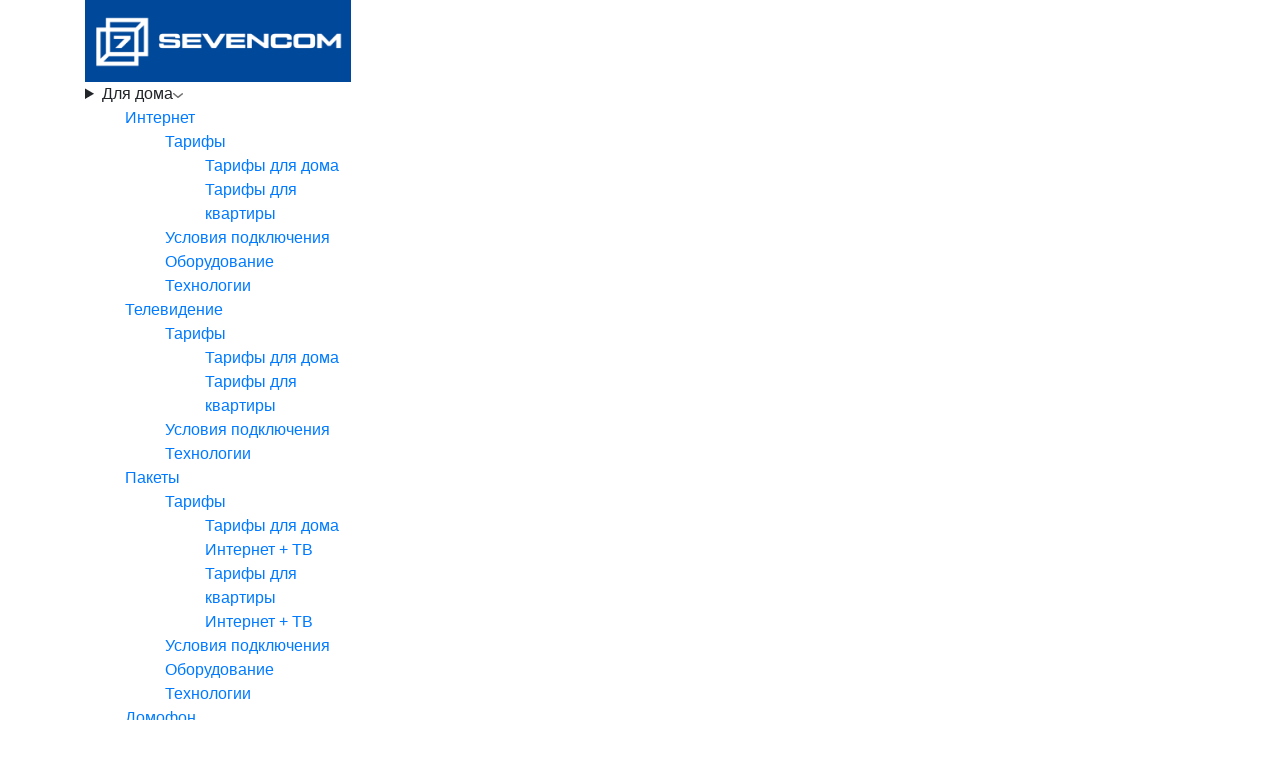

--- FILE ---
content_type: text/html; charset=UTF-8
request_url: https://ekb.sevencom.ru/uslugi-dlya-doma-i-kvartiryi/internet/tarifyi/tarifyi-dlya-doma-2/chastnyj-sektor-100-usadxba-yug-7462/
body_size: 65226
content:
 <!DOCTYPE html>
<html lang="ru">
	<head>
		<meta charset="UTF-8">
<meta http-equiv="X-UA-Compatible" content="IE=edge">
<meta name="viewport" content="width=device-width, initial-scale=1, shrink-to-fit=no">
<meta name="description" content="">
<meta property="og:locale" content="ru_RU" />
<meta property="og:title" content="Частный сектор 100 Усадьба Юг"/>
<meta property="og:description" content=""/>
<meta property="og:image" content="https://ekb.sevencom.ru/"/>
<meta property="og:type" content="website"/>
<meta property="og:url" content= "https://ekb.sevencom.ru/" />
<link rel="apple-touch-icon-precomposed" sizes="57x57" href="/assets/images/favicons/apple-touch-icon-57x57.png" />
<link rel="apple-touch-icon-precomposed" sizes="114x114" href="/assets/images/favicons/apple-touch-icon-114x114.png" />
<link rel="apple-touch-icon-precomposed" sizes="72x72" href="/assets/images/favicons/apple-touch-icon-72x72.png" />
<link rel="apple-touch-icon-precomposed" sizes="144x144" href="/assets/images/favicons/apple-touch-icon-144x144.png" />
<link rel="apple-touch-icon-precomposed" sizes="60x60" href="/assets/images/favicons/apple-touch-icon-60x60.png" />
<link rel="apple-touch-icon-precomposed" sizes="120x120" href="/assets/images/favicons/apple-touch-icon-120x120.png" />
<link rel="apple-touch-icon-precomposed" sizes="76x76" href="/assets/images/favicons/apple-touch-icon-76x76.png" />
<link rel="apple-touch-icon-precomposed" sizes="152x152" href="/assets/images/favicons/apple-touch-icon-152x152.png" />
<link rel="icon" type="image/png" href="/assets/images/favicons/favicon-196x196.png" sizes="196x196" />
<link rel="icon" type="image/png" href="/assets/images/favicons/favicon-96x96.png" sizes="96x96" />
<link rel="icon" type="image/png" href="/assets/images/favicons/favicon-32x32.png" sizes="32x32" />
<link rel="icon" type="image/png" href="/assets/images/favicons/favicon-16x16.png" sizes="16x16" />
<link rel="icon" type="image/png" href="/assets/images/favicons/favicon-128.png" sizes="128x128" />
<meta name="application-name" content="&nbsp;"/>
<meta name="msapplication-TileColor" content="#FFFFFF" />
<meta name="msapplication-TileImage" content="/assets/images/favicons/mstile-144x144.png" />
<meta name="msapplication-square70x70logo" content="/assets/images/favicons/mstile-70x70.png" />
<meta name="msapplication-square150x150logo" content="/assets/images/favicons/mstile-150x150.png" />
<meta name="msapplication-wide310x150logo" content="/assets/images/favicons/mstile-310x150.png" />
<meta name="msapplication-square310x310logo" content="/assets/images/favicons/mstile-310x310.png" />


<base href="https://ekb.sevencom.ru/" />
<title>Частный сектор 100 Усадьба Юг</title>

<link rel="stylesheet" href="https://use.fontawesome.com/releases/v5.8.1/css/all.css">



<link href="/assets/css/bootstrap-min.css" rel="stylesheet">
<link href="/assets/css/styleappcss.css?v=202409060950" rel="stylesheet" media="screen">



<script src="/assets/js/jquery-3.5.1.min.js" integrity="sha256-9/aliU8dGd2tb6OSsuzixeV4y/faTqgFtohetphbbj0=" crossorigin="anonymous"></script>




<script src="/assets/js/lazyload.min.js"></script>
<script type="text/javascript">!function(){var t=document.createElement("script");t.type="text/javascript",t.async=!0,t.src='https://vk.com/js/api/openapi.js?169',t.onload=function(){VK.Retargeting.Init("VK-RTRG-1527159-3fNHl"),VK.Retargeting.Hit()},document.head.appendChild(t)}();</script><noscript><img src="https://vk.com/rtrg?p=VK-RTRG-1527159-3fNHl" style="position:fixed; left:-999px;" alt=""/></noscript>
	</head>
	<body>
	    <header class="header-category header-category-home">
    <div class="container cont-flex">
        <div class="row row-flex row-flex-home rr">
            <div class="col-md-3 col-md-3-home">
                <div class="header-category__logo jj jj-home">
                    <a href="https://ekb.sevencom.ru/"><img class="img-header" src="/assets/images/icon/logo-two.svg" alt="Sevencom" title="Sevencom" ></a>
                    <details class="ddd ddd-home">
  <summary class="svg-block">Для дома<svg class="svg-marg" xmlns="http://www.w3.org/2000/svg" width="11" height="6" viewBox="0 0 11 6" fill="none">
<path d="M5.00214 5.00214C4.83521 5.00247 4.67343 4.94433 4.54488 4.83782L0.258102 1.2655C0.112196 1.14422 0.0204417 0.969958 0.00302325 0.781035C-0.0143952 0.592112 0.0439493 0.404007 0.165221 0.258101C0.286493 0.112196 0.460759 0.0204417 0.649682 0.00302327C0.838605 -0.0143952 1.02671 0.043949 1.17262 0.165221L5.00214 3.36602L8.83167 0.279536C8.90475 0.220188 8.98884 0.175869 9.0791 0.149125C9.16937 0.122382 9.26403 0.113741 9.35764 0.1237C9.45126 0.133659 9.54198 0.162021 9.6246 0.207156C9.70722 0.252292 9.7801 0.313311 9.83906 0.386705C9.90449 0.460167 9.95405 0.546351 9.98462 0.639855C10.0152 0.733359 10.0261 0.83217 10.0167 0.930097C10.0073 1.02802 9.97784 1.12296 9.93005 1.20895C9.88227 1.29494 9.81723 1.37013 9.73904 1.42982L5.45225 4.88068C5.32002 4.97036 5.16154 5.01312 5.00214 5.00214Z" fill="#6F6E6E"/>
</svg>
  </summary>
  <ul class="product-menu">
       <a href="/uslugi-dlya-biznesa/"><li class="product-li product-li-home">Для бизнеса</li></a>
       <a href="/uslugi-dlya-gos.uchrezhdenij/"><li class="product-li product-li-home">Для бюджетных учреждений</li></a>
       <a href="/karera-v-sevencom/"><li class="product-li product-li-home">Карьера</li></a>
  </ul>
</details>
<nav class="second-nav business-nav nav-vis">
               <div class="gamburger">
                    <span></span>
                    <span></span>
                    <span></span>
                </div>
            <nav id="mmenu">
            <ul class="second-nav-ul nav-mobile">
                <!--<div class="nav-close">-->
                <!--    <span></span>-->
                <!--    <span></span>-->
                <!--</div>-->
                <li class="nav-item-dropdown first">
    <a href="java" class="drop_glav" data-toggle="dropdown" java>Интернет <span class="drop-span"></span></a>
    <ul class="dropdown-menu"><li class="nav-item-dropdown first">
    <a href="uslugi-dlya-doma-i-kvartiryi/internet/tarifyi/" class="drop_glav" data-toggle="dropdown" >Тарифы <span class="drop-span"></span></a>
    <ul class="dropdown-menu"><li class="">
                            <a class="" href="uslugi-dlya-doma-i-kvartiryi/internet/tarifyi/tarifyi-dlya-doma-2/" >Тарифы для дома</a>
                        </li><li class="">
                            <a class="" href="uslugi-dlya-doma-i-kvartiryi/internet/tarifyi/tarifyi-dlya-kvartiryi-2/" >Тарифы для квартиры</a>
                        </li></ul>
   
</li><li class="">
                            <a class="" href="uslugi-dlya-doma-i-kvartiryi/internet/usloviya-podklyucheniya/" >Условия подключения</a>
                        </li><li class="">
                            <a class="" href="uslugi-dlya-doma-i-kvartiryi/internet/oborudovanie/" >Оборудование</a>
                        </li><li class="">
                            <a class="" href="uslugi-dlya-doma-i-kvartiryi/internet/texnologii/" >Технологии</a>
                        </li></ul>
   
</li><li class="nav-item-dropdown ">
    <a href="java" class="drop_glav" data-toggle="dropdown" java>Телевидение <span class="drop-span"></span></a>
    <ul class="dropdown-menu"><li class="nav-item-dropdown first">
    <a href="uslugi-dlya-doma-i-kvartiryi/czifrovoe-televidenie/tarifyi/" class="drop_glav" data-toggle="dropdown" >Тарифы <span class="drop-span"></span></a>
    <ul class="dropdown-menu"><li class="">
                            <a class="" href="uslugi-dlya-doma-i-kvartiryi/czifrovoe-televidenie/tarifyi/tarifyi-dlya-doma-3/" >Тарифы для дома</a>
                        </li><li class="">
                            <a class="" href="uslugi-dlya-doma-i-kvartiryi/czifrovoe-televidenie/tarifyi/tarifyi-dlya-kvartiryi/" >Тарифы для квартиры</a>
                        </li></ul>
   
</li><li class="">
                            <a class="" href="uslugi-dlya-doma-i-kvartiryi/czifrovoe-televidenie/usloviya-podklyucheniya/" >Условия подключения</a>
                        </li><li class="">
                            <a class="" href="uslugi-dlya-doma-i-kvartiryi/czifrovoe-televidenie/texnologii/" >Технологии</a>
                        </li></ul>
   
</li><li class="nav-item-dropdown ">
    <a href="java" class="drop_glav" data-toggle="dropdown" java>Пакеты <span class="drop-span"></span></a>
    <ul class="dropdown-menu"><li class="nav-item-dropdown first">
    <a href="uslugi-dlya-doma-i-kvartiryi/internet-televidenie/tarifyi/" class="drop_glav" data-toggle="dropdown" >Тарифы <span class="drop-span"></span></a>
    <ul class="dropdown-menu"><li class="">
                            <a class="" href="uslugi-dlya-doma-i-kvartiryi/internet-televidenie/tarifyi/tarifyi-dlya-doma-internet-tv/" >Тарифы для дома Интернет + ТВ</a>
                        </li><li class="">
                            <a class="" href="uslugi-dlya-doma-i-kvartiryi/internet-televidenie/tarifyi/tarifyi-dlya-kvartiryi-internet-tv/" >Тарифы для квартиры Интернет + ТВ</a>
                        </li></ul>
   
</li><li class="">
                            <a class="" href="uslugi-dlya-doma-i-kvartiryi/internet-televidenie/usloviya-podklyucheniya/" >Условия подключения</a>
                        </li><li class="">
                            <a class="" href="uslugi-dlya-doma-i-kvartiryi/internet-televidenie/oborudovanie/" >Оборудование</a>
                        </li><li class="">
                            <a class="" href="uslugi-dlya-doma-i-kvartiryi/internet-televidenie/texnologii/" >Технологии</a>
                        </li></ul>
   
</li><li class="">
                            <a class="" href="uslugi-dlya-doma-i-kvartiryi/domofonyi/" >Домофон</a>
                        </li><li class="nav-item-dropdown ">
    <a href="uslugi-dlya-doma-i-kvartiryi/videonablyudenie/" class="drop_glav" data-toggle="dropdown" >Видеонаблюдение <span class="drop-span"></span></a>
    <ul class="dropdown-menu"><li class="nav-item-dropdown first">
    <a href="uslugi-dlya-doma-i-kvartiryi/videonablyudenie/tarifyi/" class="drop_glav" data-toggle="dropdown" >Тарифы <span class="drop-span"></span></a>
    <ul class="dropdown-menu"><li class="">
                            <a class="" href="uslugi-dlya-doma-i-kvartiryi/videonablyudenie/tarifyi/umnaya-kamera-7/" >Умная камера 7</a>
                        </li><li class="">
                            <a class="" href="uslugi-dlya-doma-i-kvartiryi/videonablyudenie/tarifyi/umnaya-kamera-14/" >Умная камера 14</a>
                        </li></ul>
   
</li><li class="">
                            <a class="" href="uslugi-dlya-doma-i-kvartiryi/videonablyudenie/texnologii-i-oborudovanie/" >Технологии и оборудование</a>
                        </li></ul>
   
</li><li class="nav-item-dropdown last">
    <a href="java" class="drop_glav" data-toggle="dropdown" java>Другие услуги <span class="drop-span"></span></a>
    <ul class="dropdown-menu"><li class="">
                            <a class="" href="uslugi-dlya-doma-i-kvartiryi/drugie-uslugi/ip-tv/" >IP TV</a>
                        </li><li class="">
                            <a class="" href="uslugi-dlya-doma-i-kvartiryi/drugie-uslugi/zamena-i-nastrojka-oborudovaniya/" >Настройка оборудования</a>
                        </li><li class="">
                            <a class="" href="uslugi-dlya-doma-i-kvartiryi/drugie-uslugi/mobilnoe-prilozhenie-sevencom/" java>Мобильное приложение Sevencom</a>
                        </li></ul>
   
</li>
                     <li class="">
                            <a class="" href="https://ekb.sevencom.ru/pomoshh-baza-znanij/">Помощь </a>
                    </li>
                    <li class="">
                            <a class="" href="https://ekb.sevencom.ru/akczii/">Акции </a>
                    </li>
                    
                  <div class="second-nav-career cr1">
                     <button class="btn-second btn-style btn_lk-href" >Личный Кабинет</button>
                     <button class="btn-second btn-style pays-btn">Оплатить</button>
                     <button class="btn-second btn-style top-form-btn" data-target="#zayavkaFormHouseTop">Оставить заявку</button>
                  </div>
            
            </ul>
            </nav>
        </nav>
            </div>
                
                 
            <div class="col-md-3 nn ">
                <div class="header-category__city">
                    <div class="header-category__city-wrap">
                        <img src="/assets/images/icon/marker-white.svg" >
                        <p class="header-icons__select">Екатеринбург</p>
                    </div>
                   
                </div>
            </div>
            <div class="col-md-3 mm ">
                 <div class="header-category__phone">
                        <img src="/assets/images/icon/phone-white.svg"  >
                        <a href="tel:+79097008877" >8 (909) 700-88-77</a>
                    </div>
            </div>
            <div class="col-md-3 vv ">
                <div class="header-category__btn">
                    <button  class="btn-main btn_lk btn_lk-href" ><img src="/assets/images/icon/user-2.svg" >Личный кабинет</button>
                     </div>
                     </div>
              </div>       
        </div>
    </div>
</header>
<div class="main-nav-wrap">
    <div class="container">
        <nav class="main-nav">
            <ul class="main-nav-ul">
                <li>
                   <a href="https://ekb.sevencom.ru/uslugi-dlya-biznesa/">Sevencom для бизнеса</a>
                </li>
                <li>
                    <a href="https://ekb.sevencom.ru/uslugi-dlya-gos.uchrezhdenij/">Sevencom для бюджетных учреждений </a>
                </li>
                <li>
                    <a href="https://ekb.sevencom.ru/karera-v-sevencom/">Карьера в Sevencom</a>
                </li>
                <li>
                    <a href="https://ekb.sevencom.ru/o-kompanii/">О нас</a>
                </li>
                <li>
                    <a href="https://ekb.sevencom.ru/o-kompanii/novosti/">Новости</a>
                </li>
                <li>
                    <a href="https://ekb.sevencom.ru/o-kompanii/blog/">Блог</a>
                </li>
                <li>
                    <a href="https://ekb.sevencom.ru/kontaktyi/">Контакты</a>
                </li>
                
                
            </ul>
        </nav>
    </div>
</div>
<div class="second-nav-wrap">
    <div class="container">

        <nav class="second-nav business-nav mb-55">
               <div class="gamburger">
                    <span></span>
                    <span></span>
                    <span></span>
                </div>
            <ul class="second-nav-ul nav-mobile">
                <div class="nav-close">
                    <span></span>
                    <span></span>
                </div>
               
                 <li class="nav-item-dropdown first">
    <a href="java" class="drop_glav" data-toggle="dropdown" java>Интернет <span class="drop-span"></span></a>
    <ul class="dropdown-menu"><li class="">
                            <a  class="first" href="uslugi-dlya-doma-i-kvartiryi/internet/tarifyi/" >Тарифы</a>
                        </li><li class="">
                            <a  href="uslugi-dlya-doma-i-kvartiryi/internet/usloviya-podklyucheniya/" >Условия подключения</a>
                        </li><li class="">
                            <a  href="uslugi-dlya-doma-i-kvartiryi/internet/oborudovanie/" >Оборудование</a>
                        </li><li class="">
                            <a  class="last" href="uslugi-dlya-doma-i-kvartiryi/internet/texnologii/" >Технологии</a>
                        </li></ul>
   
</li><li class="nav-item-dropdown ">
    <a href="java" class="drop_glav" data-toggle="dropdown" java>Телевидение <span class="drop-span"></span></a>
    <ul class="dropdown-menu"><li class="">
                            <a  class="first" href="uslugi-dlya-doma-i-kvartiryi/czifrovoe-televidenie/tarifyi/" >Тарифы</a>
                        </li><li class="">
                            <a  href="uslugi-dlya-doma-i-kvartiryi/czifrovoe-televidenie/usloviya-podklyucheniya/" >Условия подключения</a>
                        </li><li class="">
                            <a  class="last" href="uslugi-dlya-doma-i-kvartiryi/czifrovoe-televidenie/texnologii/" >Технологии</a>
                        </li></ul>
   
</li><li class="nav-item-dropdown ">
    <a href="java" class="drop_glav" data-toggle="dropdown" java>Пакеты <span class="drop-span"></span></a>
    <ul class="dropdown-menu"><li class="">
                            <a  class="first" href="uslugi-dlya-doma-i-kvartiryi/internet-televidenie/tarifyi/" >Тарифы</a>
                        </li><li class="">
                            <a  href="uslugi-dlya-doma-i-kvartiryi/internet-televidenie/usloviya-podklyucheniya/" >Условия подключения</a>
                        </li><li class="">
                            <a  href="uslugi-dlya-doma-i-kvartiryi/internet-televidenie/oborudovanie/" >Оборудование</a>
                        </li><li class="">
                            <a  class="last" href="uslugi-dlya-doma-i-kvartiryi/internet-televidenie/texnologii/" >Технологии</a>
                        </li></ul>
   
</li><li class="">
                            <a  href="uslugi-dlya-doma-i-kvartiryi/domofonyi/" >Домофон</a>
                        </li><li class="nav-item-dropdown ">
    <a href="uslugi-dlya-doma-i-kvartiryi/videonablyudenie/" class="drop_glav" data-toggle="dropdown" >Видеонаблюдение <span class="drop-span"></span></a>
    <ul class="dropdown-menu"><li class="">
                            <a  class="first" href="uslugi-dlya-doma-i-kvartiryi/videonablyudenie/tarifyi/" >Тарифы</a>
                        </li><li class="">
                            <a  class="last" href="uslugi-dlya-doma-i-kvartiryi/videonablyudenie/texnologii-i-oborudovanie/" >Технологии и оборудование</a>
                        </li></ul>
   
</li><li class="nav-item-dropdown last">
    <a href="java" class="drop_glav" data-toggle="dropdown" java>Другие услуги <span class="drop-span"></span></a>
    <ul class="dropdown-menu"><li class="">
                            <a  class="first" href="uslugi-dlya-doma-i-kvartiryi/drugie-uslugi/ip-tv/" >IP TV</a>
                        </li><li class="">
                            <a  href="uslugi-dlya-doma-i-kvartiryi/drugie-uslugi/zamena-i-nastrojka-oborudovaniya/" >Настройка оборудования</a>
                        </li><li class="">
                            <a  class="last" href="uslugi-dlya-doma-i-kvartiryi/drugie-uslugi/mobilnoe-prilozhenie-sevencom/" java>Мобильное приложение Sevencom</a>
                        </li></ul>
   
</li>
                   <li class="">
                            <a class="" href="https://ekb.sevencom.ru/pomoshh-baza-znanij/">Помощь </a>
                    </li>
                     <li class="">
                            <a class="" href="https://ekb.sevencom.ru/akczii/">Акции </a>
                    </li>
            </ul>
            <div class="second-nav-career">
                <button  class="btn-second btn-style top-form-btn" data-target="#zayavkaFormHouseTop">Оставить заявку</button>
                <a href="https://ekb.sevencom.ru/uslugi-dlya-doma-i-kvartiryi/oplata-fl/" class="worksheet_btn ml-38 pays-btn">Оплатить</a>
            </div>
        </nav>
         <div class="bread">
            <ol class="breadcrumb"><li class="breadcrumb-item active">Частный сектор 100 Усадьба Юг</li></ol>
        </div>
    </div>
</div>
<div class="form-lk__wrap modal " id="zayavkaFormHouseTop" style="position:relative !important;">
    
    <div class="container">
        <form action="" class="sev-form zayavka-form-top">
            <div class="form-close form-close_vacancy">
                <span></span>
            </div>
            <div class="zayavka-form__decor">
               
                        <h3 class="title-main mb-45">Отправьте заявку</h3>
                        <div class="form-row zayavka-form__row">
                            <div class="form-col">
                               
                                <div class="form-group">
                                    <label for="">ФИО <span class="red-span">*</span></label>
                                    <input type="text" class="" name="fio" >
                                </div>
                                <div class="form-group">
                                    <label for="">Контактный телефон <span class="red-span">*</span></label>
                                    <input type="text" class="" name="tel" >
                                </div>
                                
                                <div class="ob-div">
                                    <span class="red-span">*</span> Обязательные к заполнению поля
                                </div>
                              
                                
                             </div>
                            <div class="form-col ">
                                 <div class="form-group">
                                    <label for="">Населенный пункт <span class="red-span">*</span></label>
                                    <input type="text" class="form-adress" name="address" >
                                </div>
                                
                                <div class="select mt-12 select-flex">
                                    <label class="tar-label">Услуга</label>
                                    <input type="hidden" name="service" class="input-service">
                                    <div class="select__head select__service">Выбор тарифа <span class="red-span">*</span></div>
                                    <ul class="select__list" >
                                        <li class="select__item">Интернет</li>
                                        <li class="select__item">ТВ</li>
                                        <li class="select__item">Интернет+ТВ</li>
                                        <li class="select__item">Видеонаблюдение</li>
                                        <li class="select__item">Домофоны</li>
                                        <li class="select__item">Покупка и/или настройка оборудования</li>
                                    </ul>
                                </div>
                             
                                 <div class="check-div check-div-zayavka">
<p><input type="checkbox"  class="check-modal show" required><span>Согласен с условиями <a href="https://ekb.sevencom.ru/o-kompanii/pravovaya-informacziya/publichnaya-oferta-2/">Публичной оферты</a></span></p>
                                </div>
                                <div class="check-div check-div-zayavka">
<table><tr style="vertical-align:top;">
<td><input type="checkbox" class="check-modal show" required><span></span></td>
<td id="personal-data-agreement">
<p>Отправляя заявку, вы соглашаетесь <a href="https://ekb.sevencom.ru/o-kompanii/pravovaya-informacziya/soglasie-na-obrabotku-personalnyix-dannyix/" target="_blank" rel="noopener">на обработку персональных данных</a>&nbsp; в соответствии с <a href="https://ekb.sevencom.ru/o-kompanii/pravovaya-informacziya/xranenie-personalnyix-dannyix/" target="_blank" rel="noopener">Политикой обработки персональных данных</a></p>
</td>
</tr>
</table>
                                </div>
                            </div>
                                
                           
                        </div>
                        <div class="form-btn_wrap">
                            <button class="btn-main" type="submit">Отправить заявку </button>
                        </div>

            </div>
        </form>
    </div>
</div>
<script src="https://sevencom.ru/scripts/referal.js"></script>
	    <div class="page-banner  page-tariff__background">
    <div class="container">
        <div class="row">
            <div class="col-md-5">
                <div class="page-vakanci__header">
                    <div class="page-vakanci__subtitle">
                        <img src="/assets/images/icon/apart.svg" >
                        <p>
                           Тарифный план для дома
                        </p>
                    </div>
                    <h1 class="page-tariff__title">
                        Частный сектор 100 Усадьба Юг
                    </h1>
                    
                        <p class="page-tariff__subtitle">100 Мбит/с </p>
                    
                    
                    
                        
                        
                        
                        
                </div>
            </div>
            <div class="col-md-7">
                
            </div>
        </div>
    </div>
</div>
<div class="page-tariff__content">
    <div class="container">
        <div class="row">
            <div class="col-md-4">
                <table class="page-tariff_table-price">
                    <tbody>
                        <tr>
                            <td class="td-title">Базовая стоимость Вашего тарифного плана составит</td>
                            <td class="td-price">1290 ₽/мес</td>
                        </tr>
                    </tbody>
                </table>
                <p>
                    
                </p>
                <div class="page-tariff__all-price">
                    <div>
                        <p>
                            К оплате <span class="app-price">1290</span> ₽
                        </p>
                    </div>
                    
                </div>
                <div class="question__content question__content-tarif">
                        
                        <div class="equip-download question-download">
                            <a href="assets/rules for the application of tariffs/Условия действия Тарифов на услуги связи ООО «Еврокабель».pdf" download><div><img src="/assets/images/card/download.png"></div>Скачать информацию о тарифе</a>
                        </div>
	               </div>
                <div style="text-align:center;">
                    <button  class="btn-main btn-slider hook-up-btn" >
                        <div class="btn-slider__wrap">
                            <span class="mr-15">Подключить тариф </span>
                            <span class="career-slider__arrows">
                                <img src="/assets/images/icon/arrow.svg" class="anim-one">
                                <img src="/assets/images/icon/arrow.svg" class="anim-two">
                                <img src="/assets/images/icon/arrow.svg" class="anim-three">    
                            </span>
                        </div>
                    </button>
                </div>
            </div>
            <div class="col-md-8 tarif">
                <div class="form-page__wrap tariff-form__wrap">
                   <div class="wrapper-abs">
                        <div class="worksheet-wrap">
                            <h3 class="title-h3 ">Настройки тарифа</h3>
                           <table class="price-table">
                               <tbody>
                                   <tr>
                                       <td>При оплате за 1 месяц</td>
                                       <td class="pick-tariff-td" data-time="1" data-discount='1' data-price="1290">1290 ₽/мес</td>
                                   </tr>
                                   
                                   
                                   
                                   
                                 
                               </tbody>
                           </table>
                           <h3 class="title-h3 ">Акции</h3>
                           <div class="prod-akcii">
                               
                                
                               
                                
                               
                           </div>
                           <div class="pick-tariff__router">
                               
                                
                                 
                         
                               
                                 
                                 
                           </div>
                       
                        </div>
                        
                   </div>
                </div>
            </div>
        </div>
    </div> 
</div>
<!--<span><span id="price-router">50</span> ₽/мес</span>-->
    <!-- <p><input type="checkbox" name="intern" id="price-router__check" class="check-modal check-modal__prof" checked="" data-router="50"> 
                                <span class="form-inter__prof-info">Роутер в аренду</span></p> -->
	    <div class="form-lk__wrap modal " id="zayavkaFormHouseTop" style="position:relative !important;">
    
    <div class="container">
        <form action="" class="sev-form zayavka-form-top">
            <div class="form-close form-close_vacancy">
                <span></span>
            </div>
            <div class="zayavka-form__decor">
               
                        <h3 class="title-main mb-45">Отправьте заявку</h3>
                        <div class="form-row zayavka-form__row">
                            <div class="form-col">
                               
                                <div class="form-group">
                                    <label for="">ФИО <span class="red-span">*</span></label>
                                    <input type="text" class="" name="fio" >
                                </div>
                                <div class="form-group">
                                    <label for="">Контактный телефон <span class="red-span">*</span></label>
                                    <input type="text" class="" name="tel" >
                                </div>
                                
                                <div class="ob-div">
                                    <span class="red-span">*</span> Обязательные к заполнению поля
                                </div>
                              
                                
                             </div>
                            <div class="form-col ">
                                 <div class="form-group">
                                    <label for="">Населенный пункт <span class="red-span">*</span></label>
                                    <input type="text" class="form-adress" name="address" >
                                </div>
                                
                                <div class="select mt-12 select-flex">
                                    <label class="tar-label">Услуга</label>
                                    <input type="hidden" name="service" class="input-service">
                                    <div class="select__head select__service">Выбор тарифа <span class="red-span">*</span></div>
                                    <ul class="select__list" >
                                        <li class="select__item">Интернет</li>
                                        <li class="select__item">ТВ</li>
                                        <li class="select__item">Интернет+ТВ</li>
                                        <li class="select__item">Видеонаблюдение</li>
                                        <li class="select__item">Домофоны</li>
                                        <li class="select__item">Покупка и/или настройка оборудования</li>
                                    </ul>
                                </div>
                             
                                 <div class="check-div check-div-zayavka">
<p><input type="checkbox"  class="check-modal show" required><span>Согласен с условиями <a href="https://ekb.sevencom.ru/o-kompanii/pravovaya-informacziya/publichnaya-oferta-2/">Публичной оферты</a></span></p>
                                </div>
                                <div class="check-div check-div-zayavka">
<table><tr style="vertical-align:top;">
<td><input type="checkbox" class="check-modal show" required><span></span></td>
<td id="personal-data-agreement">
<p>Отправляя заявку, вы соглашаетесь <a href="https://ekb.sevencom.ru/o-kompanii/pravovaya-informacziya/soglasie-na-obrabotku-personalnyix-dannyix/" target="_blank" rel="noopener">на обработку персональных данных</a>&nbsp; в соответствии с <a href="https://ekb.sevencom.ru/o-kompanii/pravovaya-informacziya/xranenie-personalnyix-dannyix/" target="_blank" rel="noopener">Политикой обработки персональных данных</a></p>
</td>
</tr>
</table>
                                </div>
                            </div>
                                
                           
                        </div>
                        <div class="form-btn_wrap">
                            <button class="btn-main" type="submit">Отправить заявку </button>
                        </div>

            </div>
        </form>
    </div>
</div>
<script src="https://sevencom.ru/scripts/referal.js"></script>
	    <footer class="footer footer-category" id="footer">
    <div class="container">
        <div class="row ">
            <div class="col-md-4">
                <div class="footer-logo-two">
                   <a href="https://ekb.sevencom.ru/"><img src="/assets/images/icon/logo-footer-two.svg"  class="footer-logo__img" title="Sevencom" alt="Sevencom"></a>
                </div>
                <div class="foot-info">
                   ООО "Еврокабель", ИНН 6673126142, ОГРН 1056604824627. Лицензия №164982 до 28.07.2026, Лицензия № 164984 до 28.07.2026, Лицензия №164983 до 01.12.2026
                </div>
                <div class="footer-terms-two">
                    <!--<a href="">Пользовательское соглашение</a>-->
                </div>
               
            </div>
            <div class="col-md-2"></div>
            <div class="col-md-6">
                <div class="footer-menu">
                    <ul>
                        <li><a class="title-a" href="javascript:void(0)">Услуги</a></li>
                        <li><a href="https://ekb.sevencom.ru/uslugi-dlya-doma-i-kvartiryi/">Для дома</a></li>
                        <li><a href="https://ekb.sevencom.ru/uslugi-dlya-biznesa/">Для бизнеса</a></li>
                        <li><a href="https://ekb.sevencom.ru/uslugi-dlya-gos.uchrezhdenij/">Для бюджетных учреждений</a></li>
                    </ul>
                    <ul>
                         <li><a class="title-a" href="javascript:void(0)">Sevencom</a></li>
                        <li><a href="https://ekb.sevencom.ru/o-kompanii/">О нас</a></li>
                        <li><a href="https://ekb.sevencom.ru/o-kompanii/novosti/">Новости</a></li>
                        <li><a href="https://ekb.sevencom.ru/karera-v-sevencom/vakansii-v-sevencom/">Вакансии</a></li>
                        <li><a href="https://ekb.sevencom.ru/kontaktyi/">Контакты</a></li>
                        <li><a href="https://ekb.sevencom.ru/o-kompanii/pravovaya-informacziya/oxrana-truda/">Охрана труда</a></li>
                        
                    </ul>
                    <ul>
                        <li><a class="title-a" href="javascript:void(0)">Правовая информация</a></li>
                        <li><a href="https://ekb.sevencom.ru/o-kompanii/pravovaya-informacziya/publichnaya-oferta-2/">Публичные оферты</a></li>
                        <li><a href="https://ekb.sevencom.ru/o-kompanii/pravovaya-informacziya/dogovora/">Образцы договоров</a></li>
                        <li><a href="https://ekb.sevencom.ru/o-kompanii/pravovaya-informacziya/reglamentyi/">Регламенты</a></li>
                        <li><a href="https://ekb.sevencom.ru/o-kompanii/pravovaya-informacziya/liczenzii/">Лицензии</a></li>
                        <li><a href="https://ekb.sevencom.ru/o-kompanii/pravovaya-informacziya/publichnaya-oferta/">Другие документы</a></li>
                        <li><a href="https://ekb.sevencom.ru/o-kompanii/pravovaya-informacziya/xranenie-personalnyix-dannyix/">Политика в отношении обработки персональных данных</a></li>
                    </ul>
                </div>
            </div>
        </div>
        <div class="row">
            <div class="col-md-12">
                 <div class="footer-copy-two">
                    <p>© ООО "Геркон"</p>
                    <div class="seti-footer">
                      <!--  <div class="seti-footer-img">
                            <a href="https://www.facebook.com/sevencom.eurokabel"><img src="/assets/images/seti/facebook.svg" ></a>
                        </div>
                        <div class="seti-footer-img">
                            <a href="https://www.instagram.com/sevencom_eurokabel/"><img src="/assets/images/seti/insta.svg" ></a>
                        </div> -->
                        <div class="seti-footer-img store-logo">
                            <a href="https://apps.rustore.ru/app/io.omega.omegaapp" class="store-logo-link"><img  src="/assets/images/store/rustore.png" class="lazy store-img"></a>
                        </div>
                        <div class="seti-footer-img store-logo">
                            <a href="https://appgallery.huawei.com/app/C105015645" class="store-logo-link"><img  src="/assets/images/store/appstore2.jpg" class="lazy store-img"></a>
                        </div>
                         <div class="seti-footer-img store-logo">
                            <a href="https://apps.apple.com/ru/app/sevencom/id1384562928" class="store-logo-link"><img  src="/assets/images/store/appstore.png" class="lazy store-img"></a>
                        </div>
                         <div class="seti-footer-img store-logo">
                            <a href="https://play.google.com/store/apps/details?id=io.omega.omegaapp" class="store-logo-link"><img src="/assets/images/store/googlestore.png" class="lazy store-img"></a>
                        </div>
                         <div class="seti-footer-img">
                            <a href="https://vk.com/sevencom_eurokabel"><img src="/assets/images/seti/vk.svg" ></a>
                        </div>
                     </div> 
                </div>
            </div>
        </div>
    </div>
</footer>
<div class="div-change-city">
    <div class="header-category__city-wrap">
        <img src="/assets/images/icon/marker-white.svg">
        <p class="div-change-city-title">Екатеринбург</p>
    </div>
   
</div>
<div class="form-lk__wrap modal " id="form-lk">
    <div class="container">
        <form action="" class="lk-form main-style-form">
        <div class="form-close form-close_vacancy">
            <span></span>
        </div>
        <div class="main-form__wrap">
            <h3 class="title__main-form">
                Вход в личный аккаунт Sevencom 
            </h3>
            <div class="form-group__main">
                <input type="email" name="email" placeholder="Email">
            </div>
             <div class="form-group__main">
                <input type="password" name="password" placeholder="Пароль" >
                <span class="input-eye"></span>
            </div>
            <div class="submit-div__main-form">
                <a class="subtitle__main-form" data-target="#resetPassword">
                    Забыл пароль
                </a>
                <button class="btn-main">Войти в аккаунт</button>
            </div>
        </div>
    </form>
    </div>
</div>
<div class="form-lk__wrap modal " id="resetPassword">
    
    <div class="container">
        <form action="" class="lk-form main-style-form">
        <div class="form-close form-close_vacancy">
            <span></span>
        </div>
        <div class="main-form__wrap">
            <h3 class="title__main-form">
               Смена пароля  
            </h3>
            <div class="form-group__main">
                <input type="email" name="email" placeholder="Email">
            </div>
             <div class="form-group__main">
                <input type="password" name="password" placeholder="Текущий пароль" >
                <span class="input-eye"></span>
            </div>
            <div class="form-group__main">
                <input type="password" name="newPassword" placeholder="Новый пароль" >
                <span class="input-eye"></span>
            </div>
            <div class="form-group__main">
                <input type="password" name="newPasswordDouble" placeholder="Повторите новый пароль" >
                <span class="input-eye"></span>
            </div>
            <div class="submit-div__main-form">
                <button class="btn-main">Сменить пароль</button>
            </div>
        </div>
    </form>
    </div>
</div>
<div class="form-lk__wrap modal " id="editData">
    <div class="container">
        <form action="" class="lk-form main-style-form">
        <div class="form-close form-close_vacancy">
            <span></span>
        </div>
        <div class="main-form__wrap">
            <h3 class="title__main-form">
              Редактирование контактных данных  
            </h3>
            <div class="form-group__main">
                <input type="email" name="email" placeholder="Ваш новый email">
            </div>
             <div class="form-group__main">
                <input type="text" name="phone" placeholder="Новый контактный номер" >
            </div>
            <div class="submit-div__main-form">
                <button class="btn-main" type="submit">Редактировать</button>
            </div>
        </div>
    </form>
    </div>
</div>
<div class="form-lk__wrap modal " id="zayavkaFormHouse" style="position:relative !important;">
    
    <div class="container">
        <form action="" class="zayavka-form sev-form">
            <div class="form-close form-close_vacancy">
                <span></span>
            </div>
            <div class="zayavka-form__decor">
               
                        <h3 class="title-main mb-45">Отправьте заявку</h3>
                        <div class="form-row zayavka-form__row">
                            <div class="form-col">
                               
                                <div class="form-group">
                                    <label for="">ФИО <span class="red-span">*</span></label>
                                    <input type="text" class="" name="fio" >
                                </div>
                                <div class="form-group">
                                    <label for="">Контактный телефон <span class="red-span">*</span></label>
                                    <input type="text" class="" name="tel" >
                                </div>
                                
                                <div class="ob-div">
                                    <span class="red-span">*</span> Обязательные к заполнению поля
                                </div>
                              
                                
                             </div>
                            <div class="form-col ">
                                 <div class="form-group">
                                    <label for="">Населенный пункт <span class="red-span">*</span></label>
                                    <input type="text" class="form-adress" name="address" >
                                </div>
                                 <div class="form-group">
                                    <label for="">Услуга</label>
                                    <input type="text" class="" name="service" >
                                </div>
                                <div class="select mt-12 select-flex">
                                    <label class="tar-label">Тариф</label>
                                    
                                    <div class="select__head select__service">Выбор тарифа <span class="red-span">*</span></div>
                                    <ul class="select__list" >
                                        <li class="select__item">Услуга</li>
                                        <li class="select__item">Услуга</li>
                                        <li class="select__item">Услуга</li>
                                    </ul>
                                </div>
                             
                                 <div class="check-div check-div-zayavka">
<p><input type="checkbox"  class="check-modal show" required><span>Согласен с условиями <a href="https://ekb.sevencom.ru/o-kompanii/pravovaya-informacziya/publichnaya-oferta-2/">Публичной оферты</a></span></p>
                                </div>
                                <div class="check-div check-div-zayavka">
<table><tr style="vertical-align:top;">
<td><input type="checkbox" class="check-modal show" required><span></span></td>
<td id="personal-data-agreement">
<p>Отправляя заявку, вы соглашаетесь <a href="https://ekb.sevencom.ru/o-kompanii/pravovaya-informacziya/soglasie-na-obrabotku-personalnyix-dannyix/" target="_blank" rel="noopener">на обработку персональных данных</a>&nbsp; в соответствии с <a href="https://ekb.sevencom.ru/o-kompanii/pravovaya-informacziya/xranenie-personalnyix-dannyix/" target="_blank" rel="noopener">Политикой обработки персональных данных</a></p>
</td>
</tr>
</table>
                                </div>

                                </div>
                           
                        </div>
                        <div class="form-btn_wrap">
                            <button class="btn-main" type="submit">Отправить заявку </button>
                        </div>

            </div>
        </form>
    </div>
</div>
<div class="form-lk__wrap modal " id="zayavkaFormHouseTwo">
    
    <div class="container">
        <form action="" class="zayavka-form sev-form">
            <div class="form-close form-close_vacancy">
                <span></span>
            </div>
            <div class="zayavka-form__decor">
               
                        <h3 class="title-main mb-45">Отправьте заявку</h3>
                        <div class="form-row zayavka-form__row">
                            <div class="form-col">
                               
                                <div class="form-group">
                                    <label for="">ФИО <span class="red-span">*</span></label>
                                    <input type="text" class="" name="fio" >
                                </div>
                                <div class="form-group">
                                    <label for="">Контактный телефон <span class="red-span">*</span></label>
                                    <input type="text" class="" name="tel" >
                                </div>
                            
                                <div class="ob-div">
                                    <span class="red-span">*</span> Обязательные к заполнению поля
                                </div>
                                
                             </div>
                            <div class="form-col ">
                                 <div class="form-group">
                                    <label for="">Населенный пункт <span class="red-span">*</span></label>
                                    <input type="text" class="form-adress" name="address"  >
                                </div>
                                <div class="select mt-12 select-flex">
                                    <label class="tar-label">Тариф</label>
                                   <input type="hidden" name="service" >
                                    <div class="select__head select__service">Выбор тарифа <span class="red-span">*</span></div>
                                    <ul class="select__list" >
                                        <li class="select__item">Услуга</li>
                                        <li class="select__item">Услуга</li>
                                        <li class="select__item">Услуга</li>
                                    </ul>
                                </div>
                                
                                
                                 <div class="check-div check-div-zayavka">
<p><input type="checkbox"  class="check-modal show" required><span>Согласен с условиями <a href="https://ekb.sevencom.ru/o-kompanii/pravovaya-informacziya/publichnaya-oferta-2/">Публичной оферты</a></span></p>
                                </div>
                                <div class="check-div check-div-zayavka">
<table><tr style="vertical-align:top;">
<td><input type="checkbox" class="check-modal show" required><span></span></td>
<td id="personal-data-agreement">
<p>Отправляя заявку, вы соглашаетесь <a href="https://ekb.sevencom.ru/o-kompanii/pravovaya-informacziya/soglasie-na-obrabotku-personalnyix-dannyix/" target="_blank" rel="noopener">на обработку персональных данных</a>&nbsp; в соответствии с <a href="https://ekb.sevencom.ru/o-kompanii/pravovaya-informacziya/xranenie-personalnyix-dannyix/" target="_blank" rel="noopener">Политикой обработки персональных данных</a></p>
</td>
</tr>
</table>
                                </div>
                                </div>
                           
                        </div>
                        <div class="form-btn_wrap">
                            <button class="btn-main" type="submit">Отправить заявку </button>
                        </div>

            </div>
        </form>
    </div>
</div>
<div class="form-lk__wrap modal " id="zayavkaForm" style="position:relative !important;">
    
    <div class="container">
        <form action="" class="zayavka-form sev-form">
            <div class="form-close form-close_vacancy">
                <span></span>
            </div>
            <div class="zayavka-form__decor">
           
            <h3 class="title-main mb-45">Отправьте заявку</h3>
                        <div class="form-row zayavka-form__row">
                            <div class="form-col">
                                <div class="form-group">
                                    <input type="text" class="" name="ur-name" placeholder="Название юридического лица *">
                                </div>
                                <div class="form-group">
                                    <label for="">ФИО сотрудника <span class="red-span">*</span></label>
                                    <input type="text" class="" name="fio" >
                                </div>
                                <div class="form-group">
                                    <label for="">Контактный телефон <span class="red-span">*</span></label>
                                    <input type="text" class="" name="tel" >
                                </div>
                              
                                <div class="ob-div">
                                    <span class="red-span">*</span> Обязательные к заполнению поля
                                </div>
                             
                                
                             </div>
                            <div class="form-col ">
                                 <div class="form-group">
                                    <label for="">Населенный пункт <span class="red-span">*</span></label>
                                    <input type="text" class="form-adress" name="address" >
                                </div>
                                 <div class="form-group">
                                    <label for="">Услуга</label>
                                    <input type="text" class="" name="service" >
                                </div>
                                <div class="select mt-12 select-flex">
                                    <label class="tar-label">Тариф</label>
                                    <input type="hidden" name="service" class="input-service">
                                    <div class="select__head select__service">Тариф <span class="red-span">*</span></div>
                                    <ul class="select__list" >
                                        <li class="select__item">Услуга</li>
                                        <li class="select__item">Услуга</li>
                                        <li class="select__item">Услуга</li>
                                    </ul>
                                </div>
                               
                              
                                 <div class="check-div check-div-zayavka">
<p><input type="checkbox"  class="check-modal show" required><span>Согласен с условиями <a href="https://ekb.sevencom.ru/o-kompanii/pravovaya-informacziya/publichnaya-oferta-2/">Публичной оферты</a></span></p>
                                </div>
                                <div class="check-div check-div-zayavka">
<table><tr style="vertical-align:top;">
<td><input type="checkbox" class="check-modal show" required><span></span></td>
<td id="personal-data-agreement">
<p>Отправляя заявку, вы соглашаетесь <a href="https://ekb.sevencom.ru/o-kompanii/pravovaya-informacziya/soglasie-na-obrabotku-personalnyix-dannyix/" target="_blank" rel="noopener">на обработку персональных данных</a>&nbsp; в соответствии с <a href="https://ekb.sevencom.ru/o-kompanii/pravovaya-informacziya/xranenie-personalnyix-dannyix/" target="_blank" rel="noopener">Политикой обработки персональных данных</a></p>
</td>
</tr>
</table>
                                </div>

                                </div>
                           
                        </div>
                        <div class="form-btn_wrap">
                            <button class="btn-main" type="submit">Отправить заявку </button>
                        </div>
                        </div>
        </form>
    </div>
</div>
<div class="form-wrap vacancy-form__wrap modal" id="questionForm">
    <div class="container">
        <form action="" class="vacancy-form">
        <div class="form-close form-close_vacancy">
            <span></span>
        </div>
        <div class="vacancy-form__decor">
            <h3 class="title-main mb-39">Есть вопросы? Ответим!</h3>
            <div class="form-row">
                <div class="form-col">
                    <div class="form-group">
                        <input type="text" class="decor-input pb-6" name="name" placeholder="Как Вас зовут" required="" />
                    </div>
                    <div class="form-group">
                        <input type="text" class="decor-input pb-11" name="phone" placeholder="Контактный телефон" required=""/>
                    </div>
                    <!--<div class="form-group">-->
                    <!--    <input type="text"  class="decor-input pb-11" name="email" placeholder="Email"/>-->
                    <!--</div>-->
                    <div class="form-group">
                        <input type="text"  class="decor-input pb-11" name="email" placeholder="Номер договора"/>
                    </div>
                     <div class="check-div" >
                      <p ><input type="checkbox" checked class="check-modal"><span>Являюсь абонентом Sevencom</span></p>
                    </div>
                   
                 </div>
                <div class="form-col pl-23">
                   
                    <div class="form-group">
                        <textarea name="message" class="pt-0" cols="30" rows="7" placeholder="Вопрос" required=""></textarea>
                    </div>
                   
                </div>
                
            </div>
            <div class="form-btn_wrap">
                <button class="btn-main" type="submit">Отправить заявку </button>
            </div>
        </div>
    </form>
    </div>
</div>
<div class="form-lk__wrap modal " id="giveFeedback">
    <div class="container">
        <form action="" class="lk-form main-style-form">
        <div class="form-close form-close_vacancy">
            <span></span>
        </div>
        <div class="main-form__wrap">
            <h3 class="title__main-form">
              Расскажите о вашем опыте с Sevencom 
            </h3>
            <div class="form-group__main">
                <input type="text" name="name" placeholder="Как Вас зовут ">
            </div>
             <div class="form-group__main">
                <textarea type="text" name="message" placeholder="Отзыв" cols="30" rows="5"></textarea>
            </div>
            <div class="submit-div__main-form">
                <button class="btn-main" type="submit">Оставить отзыв</button>
            </div>
        </div>
    </form>
    </div>
</div>
<div class="form-lk__wrap modal form-main-page__active" id="form-main-page">
    <div class="container">
        <form action="" class="lk-form main-style-form">
        <div class="form-close form-close_vacancy">
            <span></span>
        </div>
        <div class="main-form__wrap form-main-page__wrap">
            <h3 class="title__main-form">
               Выберите ваш город
            </h3>
            
            <ul class="form-main-page__ul">
                <li class="form-main-page__li">
                    <a href="https://aramil.sevencom.ru" data-domain="aramil.sevencom.ru">Арамиль</a>
                </li>
                <li class="form-main-page__li active">
                    <a href="https://vp.sevencom.ru" data-domain="vp.sevencom.ru">Верхняя Пышма</a>
                </li>
                 <li class="form-main-page__li">
                    <a href="https://ekb.sevencom.ru" data-domain="ekb.sevencom.ru">Екатеринбург</a>
                </li>
                <li class="form-main-page__li">
                    <a href="https://iset.sevencom.ru" data-domain="iset.sevencom.ru">Исеть</a>
                </li>
                 <li class="form-main-page__li">
                    <a href="https://polevskoy.sevencom.ru" data-domain="polevskoy.sevencom.ru">Полевской</a>
                </li>
                <li class="form-main-page__li">
                    <a href="https://su.sevencom.ru" data-domain="su.sevencom.ru">Среднеуральск</a>
                <!--</li>
                <li class="form-main-page__li">
                    <a href="https://talica.sevencom.ru" data-domain="talica.sevencom.ru">Талица</a>
                </li>-->
            </ul>
            <!--<div class="submit-div__main-form">-->
               
            <!--    <button class="btn-main btn-form-main-page__active">ОК</button>-->
            <!--</div>-->
        </div>
    </form>
    </div>
</div>
<style>
#cookie_note{
    display: none;
    position: fixed;
    bottom: 15px;
    left: 50%;
    max-width: 90%;
    transform: translateX(-50%);
    padding: 20px;
    background-color: white;
    border-radius: 4px;
    box-shadow: 2px 3px 10px rgba(0, 0, 0, 0.4);
}

#cookie_note p{
    margin: 0;
    font-size: 0.7rem;
    text-align: left;
    color: black;
}

.cookie_accept{
    width:20%;
}
@media (min-width: 576px){
    #cookie_note.show{
        display: flex;
    }
}

@media (max-width: 575px){
    #cookie_note.show{
        display: block;
        text-align: left;
    }
}
</style>
<!-- START Cookie-Alert -->
<div id="cookie_note">
    <p>Все наши возможности для вас, cookies - для нас. Делаем наш сайт удобнее. Даю <a href="/o-kompanii/pravovaya-informacziya/soglasie-cookies/" target="_blank">согласие</a> и принимаю  <a href="/o-kompanii/pravovaya-informacziya/xranenie-personalnyix-dannyix/" target="_blank">условие</a>.</p>
    <button class="button cookie_accept btn btn-primary btn-sm">Я согласен</button>
</div>
<!-- END Cookie-Alert -->
<!-- <script src="//cdn.callibri.ru/callibri.js" type="text/javascript" charset="utf-8"></script> -->
<script src="//code.jivo.ru/widget/ezj3FunH4j" async></script>
<!-- Yandex.Metrika counter --> <script type="text/javascript">     (function(m,e,t,r,i,k,a){         m[i]=m[i]||function(){(m[i].a=m[i].a||[]).push(arguments)};         m[i].l=1*new Date();         for (var j = 0; j < document.scripts.length; j++) {if (document.scripts[j].src === r) { return; }}         k=e.createElement(t),a=e.getElementsByTagName(t)[0],k.async=1,k.src=r,a.parentNode.insertBefore(k,a)     })(window, document,'script','https://mc.yandex.ru/metrika/tag.js', 'ym');      ym(38564605, 'init', {webvisor:true, clickmap:true, accurateTrackBounce:true, trackLinks:true}); </script> <noscript><div><img src="https://mc.yandex.ru/watch/38564605" style="position:absolute; left:-9999px;" alt="" /></div></noscript> <!-- /Yandex.Metrika counter -->

<script>
$(function() {
    // alert($('.form-main-page__active').length);
})
</script>
	<link href="/assets/slick/slick-theme.css" rel="stylesheet" media="screen">
<link href="/assets/css/mmenu.css" rel="stylesheet" media="screen">
<link href="/assets/slick/slick.css" rel="stylesheet" media="screen">
<script src="/assets/slick/slick.min.js"></script>
<script src="/assets/js/mmenu.js"></script>
<script src="/assets/js/main.js?v=cvb!gvdg43SADV"></script>
</body>
</html>

--- FILE ---
content_type: image/svg+xml
request_url: https://ekb.sevencom.ru/assets/images/icon/apart.svg
body_size: 916
content:
<svg width="28" height="28" viewBox="0 0 28 28" fill="none" xmlns="http://www.w3.org/2000/svg">
<path d="M23.6888 0.0016268C23.6564 0.00242955 23.6242 0.00644331 23.5925 0.0136063L4.17582 4.95362C3.95512 5.0045 3.79735 5.19895 3.79297 5.42539V23.3181H10.8226V16.0934H17.1656V23.328H24.1952V0.482908C24.1883 0.210157 23.9616 -0.00528922 23.6888 0.0016268ZM8.85154 13.7147H6.45564V11.3164H8.85401L8.85154 13.7147ZM8.85154 9.48114H6.45564V7.07783H8.85401L8.85154 9.48114ZM13.0777 13.7147H10.6793V11.3164H13.0777V13.7147ZM13.0777 9.48114H10.6793V7.07783H13.0777V9.48114ZM17.3088 13.7147H14.9105V11.3164H17.3088V13.7147ZM17.3088 9.4762H14.9105V7.07783H17.3088V9.4762ZM21.535 13.7098H19.1367V11.3114H21.535V13.7098ZM21.535 9.4762H19.1367V7.07783H21.535V9.4762Z" fill="white"/>
<path d="M24.5618 24.0659H24.5519H3.43825C1.54382 24.0767 0.0108063 25.6098 0 27.5042C0 27.777 0.221189 27.9982 0.494001 27.9982H27.506C27.7788 27.9982 28 27.777 28 27.5042C27.9892 25.6098 26.4562 24.0767 24.5618 24.0659Z" fill="white"/>
</svg>


--- FILE ---
content_type: image/svg+xml
request_url: https://ekb.sevencom.ru/assets/images/icon/arrow.svg
body_size: 121
content:
<svg width="8" height="13" viewBox="0 0 8 13" fill="none" xmlns="http://www.w3.org/2000/svg">
<path fill-rule="evenodd" clip-rule="evenodd" d="M0 1.9L1.4 0.5L7.4 6.5L1.4 12.5L0 11.1L4.6 6.5L0 1.9Z" fill="white"/>
</svg>


--- FILE ---
content_type: text/javascript
request_url: https://sevencom.ru/scripts/referal.js
body_size: -22
content:
const urlParams = new URLSearchParams(window.location.search);
const user_hash = urlParams.get('hash');
if (user_hash) {
    var date = new Date();
    date.setTime(date.getTime() + (60*24*60*60*1000));
    expires = "; expires=" + date.toUTCString();
    document.cookie = "referal_hash=" + user_hash  + expires + ";domain=.sevencom.ru;path=/";
}
var hash = new URL(document.URL).hash;
// console.log(hash);
if (hash=='#zayavkaFormHouseTop') {
    document.getElementById('zayavkaFormHouseTop').style.display = 'block';
}


--- FILE ---
content_type: image/svg+xml
request_url: https://ekb.sevencom.ru/assets/images/icon/logo-two.svg
body_size: 19765
content:
<svg width="266" height="82" viewBox="0 0 266 82" fill="none" xmlns="http://www.w3.org/2000/svg" xmlns:xlink="http://www.w3.org/1999/xlink">
<rect width="266" height="82" fill="url(#pattern0)"/>
<defs>
<pattern id="pattern0" patternContentUnits="objectBoundingBox" width="1" height="1">
<use xlink:href="#image0" transform="translate(-0.00444293) scale(0.00155692 0.00505051)"/>
</pattern>
<image id="image0" width="648" height="198" xlink:href="[data-uri]"/>
</defs>
</svg>


--- FILE ---
content_type: text/javascript
request_url: https://sevencom.ru/scripts/referal.js
body_size: 208
content:
const urlParams = new URLSearchParams(window.location.search);
const user_hash = urlParams.get('hash');
if (user_hash) {
    var date = new Date();
    date.setTime(date.getTime() + (60*24*60*60*1000));
    expires = "; expires=" + date.toUTCString();
    document.cookie = "referal_hash=" + user_hash  + expires + ";domain=.sevencom.ru;path=/";
}
var hash = new URL(document.URL).hash;
// console.log(hash);
if (hash=='#zayavkaFormHouseTop') {
    document.getElementById('zayavkaFormHouseTop').style.display = 'block';
}


--- FILE ---
content_type: image/svg+xml
request_url: https://ekb.sevencom.ru/assets/images/icon/marker-white.svg
body_size: 728
content:
<svg width="14" height="20" viewBox="0 0 14 20" fill="none" xmlns="http://www.w3.org/2000/svg">
<path d="M12.9212 3.42441C11.7074 1.32973 9.55147 0.05 7.154 0.00109375C7.05166 -0.00101563 6.94865 -0.00101563 6.84627 0.00109375C4.44885 0.05 2.29291 1.32973 1.07908 3.42441C-0.161621 5.56551 -0.195566 8.13738 0.988262 10.3042L5.94775 19.3818C5.94998 19.3859 5.95221 19.3899 5.95451 19.3939C6.17272 19.7731 6.56361 19.9995 7.00022 19.9995C7.43678 19.9995 7.82768 19.7731 8.04584 19.3939C8.04814 19.3899 8.05037 19.3859 8.0526 19.3818L13.0121 10.3042C14.1958 8.13738 14.1619 5.56551 12.9212 3.42441ZM7.00014 9.06203C5.44932 9.06203 4.18764 7.80035 4.18764 6.24953C4.18764 4.69871 5.44932 3.43703 7.00014 3.43703C8.55096 3.43703 9.81264 4.69871 9.81264 6.24953C9.81264 7.80035 8.551 9.06203 7.00014 9.06203Z" fill="white"/>
</svg>
